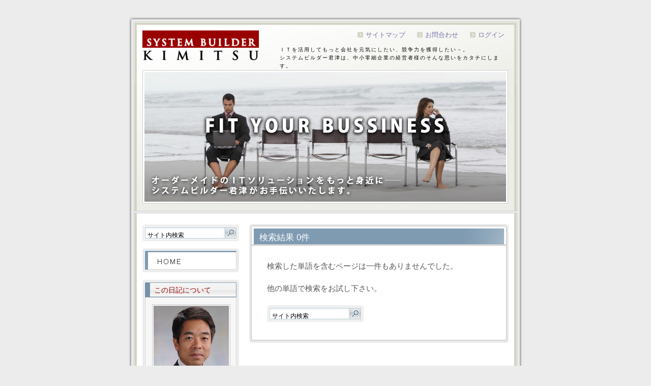

--- FILE ---
content_type: text/html; charset=UTF-8
request_url: http://sb-kimitsu.jp/tag/evernote
body_size: 5827
content:
<!DOCTYPE html PUBLIC "-//W3C//DTD XHTML 1.1//EN" "http://www.w3.org/TR/xhtml11/DTD/xhtml11.dtd">
<html xmlns="http://www.w3.org/1999/xhtml">
<head>
<meta http-equiv="Content-Type" content="text/html; charset=UTF-8" />
<!-- カスタマイズ -->
<title>  evernote | システムビルダー君津</title>

<meta name="generator" content="WordPress 3.3.1" /> <!-- leave this for stats -->
<meta http-equiv="Content-Type" content="text/html; charset=utf-8" />
<meta name="keywords" content="システム開発,コンサルティング,人材教育,千葉県,内房,君津市,千葉市,市原市,木更津市,富津市,東京,千葉,関東,SQL Server,Microsoft Visual Basic .NET,ACCESS,IT,IT技術者,育成,交渉代行,設備機器,サポート,プログラミング,外注,UPS販売">
<meta name="description" content="Just another WordPress site" />
<link rel="stylesheet" href="http://sb-kimitsu.jp/wp-content/themes/sb-kimitsu/style.css" type="text/css" />
<link rel="alternate" type="application/rss+xml" title="システムビルダー君津 RSS Feed" href="http://sb-kimitsu.jp/feed" />
<link rel="pingback" href="http://sb-kimitsu.jp/xmlrpc.php" />


<link rel="alternate" type="application/rss+xml" title="システムビルダー君津 &raquo; evernote タグのフィード" href="http://sb-kimitsu.jp/tag/evernote/feed" />
<link rel='stylesheet' id='jquery.slimbox-css'  href='http://sb-kimitsu.jp/wp-content/plugins/slimbox/stylesheets/jquery.slimbox.css?ver=2.03' type='text/css' media='all' />
<link rel='stylesheet' id='contact-form-7-css'  href='http://sb-kimitsu.jp/wp-content/plugins/contact-form-7/styles.css?ver=3.1.2' type='text/css' media='all' />
<script type='text/javascript' src='http://sb-kimitsu.jp/wp-includes/js/jquery/jquery.js?ver=1.7.1'></script>
<script type='text/javascript' src='http://sb-kimitsu.jp/wp-content/plugins/slimbox/javascript/jquery.slimbox.js?ver=2.03'></script>
<script type='text/javascript' src='http://sb-kimitsu.jp/wp-includes/js/swfobject.js?ver=2.2'></script>
<link rel="EditURI" type="application/rsd+xml" title="RSD" href="http://sb-kimitsu.jp/xmlrpc.php?rsd" />
<link rel="wlwmanifest" type="application/wlwmanifest+xml" href="http://sb-kimitsu.jp/wp-includes/wlwmanifest.xml" /> 
<meta name="generator" content="WordPress 3.3.1" />
<script type="text/javascript">
	jQuery(document).ready(function($){	
	    var select = $('a[href$=".bmp"],a[href$=".gif"],a[href$=".jpg"],a[href$=".jpeg"], a[href$=".png"],a[href$=".BMP"],a[href$=".GIF"],a[href$=".JPG"],a[href$=".JPEG"],a[href$=".PNG"]');
		select.slimbox();
	});
</script>
<!-- Vipers Video Quicktags v6.4.1 | http://www.viper007bond.com/wordpress-plugins/vipers-video-quicktags/ -->
<style type="text/css">
.vvqbox { display: block; max-width: 100%; visibility: visible !important; margin: 10px auto; } .vvqbox img { max-width: 100%; height: 100%; } .vvqbox object { max-width: 100%; } 
</style>
<script type="text/javascript">
// <![CDATA[
	var vvqflashvars = {};
	var vvqparams = { wmode: "opaque", allowfullscreen: "true", allowscriptaccess: "always" };
	var vvqattributes = {};
	var vvqexpressinstall = "http://sb-kimitsu.jp/wp-content/plugins/vipers-video-quicktags/resources/expressinstall.swf";
// ]]>
</script>

<script language="JavaScript" type="text/JavaScript">
<!--
function MM_preloadImages() { //v3.0
  var d=document; if(d.images){ if(!d.MM_p) d.MM_p=new Array();
    var i,j=d.MM_p.length,a=MM_preloadImages.arguments; for(i=0; i<a.length; i++)
    if (a[i].indexOf("#")!=0){ d.MM_p[j]=new Image; d.MM_p[j++].src=a[i];}}
}
//-->
</script>


</head>



<body onLoad="MM_preloadImages('http://sb-kimitsu.jp/wp-content/themes/sb-kimitsu/images/menu_home_on.gif','http://sb-kimitsu.jp/wp-content/themes/sb-kimitsu/images/menu_info_on.gif','http://sb-kimitsu.jp/wp-content/themes/sb-kimitsu/images/menu_idea_on.gif','http://sb-kimitsu.jp/wp-content/themes/sb-kimitsu/images/menu_service_on.gif','http://sb-kimitsu.jp/wp-content/themes/sb-kimitsu/images/menu_works_on.gif','http://sb-kimitsu.jp/wp-content/themes/sb-kimitsu/images/menu_ci_on.gif','http://sb-kimitsu.jp/wp-content/themes/sb-kimitsu/images/menu_contact_on.gif','http://sb-kimitsu.jp/wp-content/themes/sb-kimitsu/images/menu_column_on.gif','http://sb-kimitsu.jp/wp-content/themes/sb-kimitsu/images/menu_apli_on.gif')">


<div id="wrap-all">


<div id="header">

<div id="title">
<h1><a href="http://sb-kimitsu.jp"><em>システムビルダー君津</em></a></h1>
<ul id="header_menu">
<li><a href="http://sb-kimitsu.jp/site_map" title="サイトマップのページを表示">サイトマップ</a></li>
<li><a href="http://sb-kimitsu.jp/contact" title="お問い合わせのページを表示">お問合わせ</a></li>
<li><a href="http://sb-kimitsu.jp/wp-login.php">ログイン</a></li>
</ul>
<p id="description">ＩＴを活用してもっと会社を元気にしたい、競争力を獲得したい－。<br/>システムビルダー君津は、中小零細企業の経営者様のそんな思いをカタチにします。</p>
<div id="c_photo">
<img src="http://sb-kimitsu.jp/wp-content/themes/sb-kimitsu/images/title_photo_home.jpg" alt="FIT YOUR BUSSINESS　オーダーメイドのITソリューションをもっと身近に──システムビルダー君津がお手伝いいたします。" width="719" height="263" /></div>



</div> <!-- end div#header -->

<div id="wrap-content">

<div id="content">


<div class="post">
<h2>検索結果 0件</h2>
<div class="entry">
<p>検索した単語を含むページは一件もありませんでした。</p>
<p>他の単語で検索をお試し下さい。
  <!-- search form -->
<div id="search">
<form method="get" id="searchform" action="http://sb-kimitsu.jp/">
<p class="text_s">
<input type="text" value="サイト内検索" name="s" id="s" class="search-box" onfocus="if (value =='サイト内検索'){value =''}" onblur="if (value ==''){value='サイト内検索'}" /><input type="submit" id="searchsubmit" value="" class="search-button" /></p>
</form>
</div>
<!-- end search form -->
</p>
</div>
<div class="postmetadata-comments"></div>
</div>


</div> <!-- end div#content -->

<div id="left-sidebar">



<ul id="sidebar">

<!-- search form -->
<div id="search">
<form method="get" id="searchform" action="http://sb-kimitsu.jp/">
<p class="text_s">
<input type="text" value="サイト内検索" name="s" id="s" class="search-box" onfocus="if (value =='サイト内検索'){value =''}" onblur="if (value ==''){value='サイト内検索'}" /><input  type="image" src="http://sb-kimitsu.jp/wp-content/themes/sb-kimitsu/images/trans.gif" id="searchsubmit" value="" class="search-button" /></p>
</form>
</div>
<!-- end search form -->

<div class="side_box_top_menu"></div><div class="side_box_middle">
<ul>
<li><a href="http://sb-kimitsu.jp/" id="menu_home"><em>HOME</em></a></li>
</ul>
</div>
<div class="side_box_bottom"></div>

<li class="blog" id="about">
<div class="side_box_top"></div>
<div class="blog_menu">
<h2>この日記について</h2>
<dl>
<dt>
<img src="http://sb-kimitsu.jp/wp-content/themes/sb-kimitsu/images/yamamoto.jpg" alt="yamamoto" class="photo" width="148" height="148"><br>
執筆者 : <a href="http://sb-kimitsu.jp/ci/profile.html">山本 邦夫</a></dt>
<dd></dd>
</dl>
</div><div class="side_box_bottom"></div>
</li>		

<li class="blog">
<div class="side_box_top"></div>
<div class="blog_menu">
<h2>カテゴリー</h2>
<ul> 
	<li class="cat-item cat-item-6"><a href="http://sb-kimitsu.jp/category/blog/work" title="仕事 に含まれる投稿をすべて表示">仕事</a>
</li>
	<li class="cat-item cat-item-18"><a href="http://sb-kimitsu.jp/category/blog/hobby" title="趣味 に含まれる投稿をすべて表示">趣味</a>
</li>
</ul> 
</div><div class="side_box_bottom"></div>
</li>

<li class="blog">
<div class="side_box_top"></div>
<div class="blog_menu">
<h2>最新記事一覧</h2>
<ul>
<li>2011.01.28&nbsp;&nbsp;<a href="http://sb-kimitsu.jp/blog/%e7%81%ab%e5%b1%b1%e7%81%b0%e3%81%ab%e6%b0%97%e3%82%92%e3%81%a4%e3%81%91%e3%81%a6%e3%81%8f%e3%81%a0%e3%81%95%e3%81%84.html" title="火山灰に気をつけてください のページを表示">火山灰に気をつけてください</a></li>
<li>2011.01.23&nbsp;&nbsp;<a href="http://sb-kimitsu.jp/blog/%e5%a4%96%e4%bb%98%e3%83%8f%e3%83%bc%e3%83%89%e3%83%87%e3%82%a3%e3%82%b9%e3%82%af%e3%81%b8%e3%81%ae%e3%83%90%e3%83%83%e3%82%af%e3%82%a2%e3%83%83%e3%83%97%e3%81%ab%e3%81%a4%e3%81%84%e3%81%a6.html" title="外付ハードディスクへのバックアップについて のページを表示">外付ハードディスクへのバックアップについて</a></li>
<li>2011.01.17&nbsp;&nbsp;<a href="http://sb-kimitsu.jp/blog/%e5%85%89%e3%83%87%e3%82%a3%e3%82%b9%e3%82%af%e7%b3%bb%e3%81%b8%e3%81%ae%e3%83%90%e3%83%83%e3%82%af%e3%82%a2%e3%83%83%e3%83%97%e3%81%af%e3%81%a9%e3%81%86%e3%81%8b%ef%bc%9f.html" title="光ディスク系へのバックアップはどうか？ のページを表示">光ディスク系へのバックアップはどうか？</a></li>
<li>2011.01.15&nbsp;&nbsp;<a href="http://sb-kimitsu.jp/blog/%e5%a4%a7%e5%88%87%e3%81%aa%e6%83%85%e5%a0%b1%e3%82%92%e5%a6%82%e4%bd%95%e3%81%ab%e5%ae%88%e3%81%a3%e3%81%a6%e3%82%86%e3%81%8f%e3%81%ae%e3%81%8b.html" title="大切な情報を如何に守ってゆくのか のページを表示">大切な情報を如何に守ってゆくのか</a></li>
<li>2010.12.23&nbsp;&nbsp;<a href="http://sb-kimitsu.jp/column/%e3%82%82%e3%81%a3%e3%81%a8%e4%bd%bf%e3%81%86%e5%81%b4%e3%81%ae%e7%ab%8b%e5%a0%b4%e3%81%ab%e7%ab%8b%e3%81%a3%e3%81%a6%e3%81%bb%e3%81%97%e3%81%84%e3%82%82%e3%81%ae.html" title="もっと使う側の立場に立ってほしいもの のページを表示">もっと使う側の立場に立ってほしいもの</a></li>
</ul>
</div><div class="side_box_bottom"></div>
</li>

<li class="blog">
<div class="side_box_top"></div>
<div class="blog_menu">
<div class="widget widget_recent_comments"><h2 class="widgettitle">最近のコメント</h2><ul id="recentcomments"><li class="recentcomments"><a href="http://sb-kimitsu.jp/blog/%e6%8a%80%e8%a1%93%e3%82%92%e8%ba%ab%e3%81%ab%e3%81%a4%e3%81%91%e3%82%8b%e3%81%a8%e8%a8%80%e3%81%86%e3%81%93%e3%81%a8%e3%81%af.html#comment-425644">技術を身につけると言うことは</a> に <a href='http://prodvizhenie-sajtov-v-moskve215.ru' rel='external nofollow' class='url'>Prodvijenie saitov v Moskve_vnpi</a> より</li><li class="recentcomments"><a href="http://sb-kimitsu.jp/blog/%e6%8a%80%e8%a1%93%e3%82%92%e8%ba%ab%e3%81%ab%e3%81%a4%e3%81%91%e3%82%8b%e3%81%a8%e8%a8%80%e3%81%86%e3%81%93%e3%81%a8%e3%81%af.html#comment-425641">技術を身につけると言うことは</a> に <a href='http://zupacescu01.com' rel='external nofollow' class='url'>zupacescu01</a> より</li><li class="recentcomments"><a href="http://sb-kimitsu.jp/blog/%e6%8a%80%e8%a1%93%e3%82%92%e8%ba%ab%e3%81%ab%e3%81%a4%e3%81%91%e3%82%8b%e3%81%a8%e8%a8%80%e3%81%86%e3%81%93%e3%81%a8%e3%81%af.html#comment-425638">技術を身につけると言うことは</a> に AnthonyCib より</li><li class="recentcomments"><a href="http://sb-kimitsu.jp/blog/%e6%8a%80%e8%a1%93%e3%82%92%e8%ba%ab%e3%81%ab%e3%81%a4%e3%81%91%e3%82%8b%e3%81%a8%e8%a8%80%e3%81%86%e3%81%93%e3%81%a8%e3%81%af.html#comment-425622">技術を身につけると言うことは</a> に <a href='http://stajler-dsn-1.ru' rel='external nofollow' class='url'>stailer dyson_kwsa</a> より</li><li class="recentcomments"><a href="http://sb-kimitsu.jp/blog/%e6%8a%80%e8%a1%93%e3%82%92%e8%ba%ab%e3%81%ab%e3%81%a4%e3%81%91%e3%82%8b%e3%81%a8%e8%a8%80%e3%81%86%e3%81%93%e3%81%a8%e3%81%af.html#comment-425621">技術を身につけると言うことは</a> に <a href='http://pylesos-dn.ru' rel='external nofollow' class='url'>pilesos daison_kfsl</a> より</li></ul></div></div><div class="side_box_bottom"></div>
</li>

<li class="blog" id="tag">
<div class="side_box_top"></div>
<div class="blog_menu">
<h2>キーワードタグ</h2>
<ul>
<a href='http://sb-kimitsu.jp/tag/sql-server' class='tag-link-44' title='4件のトピック' style='font-size: 16pt;'>SQL Server</a>
<a href='http://sb-kimitsu.jp/tag/%e3%82%b7%e3%82%b9%e3%83%86%e3%83%a0%e9%96%8b%e7%99%ba' class='tag-link-118' title='4件のトピック' style='font-size: 16pt;'>システム開発</a>
<a href='http://sb-kimitsu.jp/tag/%e3%83%90%e3%83%83%e3%82%af%e3%82%a2%e3%83%83%e3%83%97' class='tag-link-156' title='3件のトピック' style='font-size: 14.5pt;'>バックアップ</a>
<a href='http://sb-kimitsu.jp/tag/vb-net' class='tag-link-50' title='3件のトピック' style='font-size: 14.5pt;'>VB.NET</a>
<a href='http://sb-kimitsu.jp/tag/%e8%b2%a9%e5%a3%b2%e7%ae%a1%e7%90%86%e3%82%b7%e3%82%b9%e3%83%86%e3%83%a0' class='tag-link-527' title='2件のトピック' style='font-size: 12.7pt;'>販売管理システム</a>
<a href='http://sb-kimitsu.jp/tag/%e3%83%8d%e3%83%83%e3%83%88%e3%83%af%e3%83%bc%e3%82%af' class='tag-link-146' title='2件のトピック' style='font-size: 12.7pt;'>ネットワーク</a>
<a href='http://sb-kimitsu.jp/tag/%e6%9b%b4%e6%96%b0%e5%b1%a5%e6%ad%b4' class='tag-link-395' title='2件のトピック' style='font-size: 12.7pt;'>更新履歴</a>
<a href='http://sb-kimitsu.jp/tag/access' class='tag-link-24' title='2件のトピック' style='font-size: 12.7pt;'>ACCESS</a>
<a href='http://sb-kimitsu.jp/tag/it%e6%a5%ad%e8%80%85' class='tag-link-35' title='1件のトピック' style='font-size: 10pt;'>IT業者</a>
<a href='http://sb-kimitsu.jp/tag/microsoft-visual-basic-net' class='tag-link-38' title='1件のトピック' style='font-size: 10pt;'>Microsoft Visual Basic .NET</a>
<a href='http://sb-kimitsu.jp/tag/%e3%81%99%e3%82%8a%e6%8a%9c%e3%81%91' class='tag-link-69' title='1件のトピック' style='font-size: 10pt;'>すり抜け</a>
<a href='http://sb-kimitsu.jp/tag/%e3%82%af%e3%83%ab%e3%83%9e' class='tag-link-99' title='1件のトピック' style='font-size: 10pt;'>クルマ</a>
<a href='http://sb-kimitsu.jp/tag/%e3%82%b3%e3%83%a9%e3%83%a0' class='tag-link-104' title='1件のトピック' style='font-size: 10pt;'>コラム</a>
<a href='http://sb-kimitsu.jp/tag/%e3%82%b3%e3%83%b3%e3%82%b5%e3%83%ab%e3%83%86%e3%82%a3%e3%83%b3%e3%82%b0' class='tag-link-105' title='1件のトピック' style='font-size: 10pt;'>コンサルティング</a>
<a href='http://sb-kimitsu.jp/tag/%e3%82%ad%e3%83%a3%e3%83%aa%e3%82%a2' class='tag-link-96' title='1件のトピック' style='font-size: 10pt;'>キャリア</a>
<a href='http://sb-kimitsu.jp/tag/%e3%82%ac%e3%82%bd%e3%83%aa%e3%83%b3%e3%82%b9%e3%82%bf%e3%83%b3%e3%83%89' class='tag-link-95' title='1件のトピック' style='font-size: 10pt;'>ガソリンスタンド</a>
<a href='http://sb-kimitsu.jp/tag/%e3%81%aa%e3%81%8b%e3%81%aa%e3%81%8b%e3%81%ae%e9%80%b8%e5%93%81' class='tag-link-72' title='1件のトピック' style='font-size: 10pt;'>なかなかの逸品</a>
<a href='http://sb-kimitsu.jp/tag/%e3%82%aa%e3%82%a4%e3%83%ab%e4%ba%a4%e6%8f%9b' class='tag-link-90' title='1件のトピック' style='font-size: 10pt;'>オイル交換</a>
<a href='http://sb-kimitsu.jp/tag/%e3%82%aa%e3%83%9a%e3%83%ac%e3%83%bc%e3%82%bf%e3%81%ab%e7%a2%ba%e8%aa%8d' class='tag-link-91' title='1件のトピック' style='font-size: 10pt;'>オペレータに確認</a>
<a href='http://sb-kimitsu.jp/tag/%e3%82%ac%e3%82%bd%e3%83%aa%e3%83%b3' class='tag-link-94' title='1件のトピック' style='font-size: 10pt;'>ガソリン</a><li><a href="http://sb-kimitsu.jp/tag" title="キーワードタグ一覧て表示">全てのタグを表示</a></li>
</ul>
</div><div class="side_box_bottom"></div>
</li>

<li class="blog"><div class="side_box_top"></div><div class="blog_menu"><h2>ブログロール</h2>
	<ul class='xoxo blogroll'>
<li><a href="http://codex.wordpress.org/">Documentation</a></li>
<li><a href="http://wordpress.org/news/">WordPress Blog</a></li>
<li><a href="http://wordpress.org/extend/ideas/">Suggest Ideas</a></li>
<li><a href="http://wordpress.org/support/">Support Forum</a></li>
<li><a href="http://wordpress.org/extend/plugins/">Plugins</a></li>
<li><a href="http://wordpress.org/extend/themes/">Themes</a></li>
<li><a href="http://planet.wordpress.org/">WordPress Planet</a></li>

	</ul>
</div><div class="side_box_bottom"></div></li>


<li id="admin">
<ul>
<li><a href="http://sb-kimitsu.jp/wp-login.php">ログイン</a></li>
</ul>
</li>

<p>&nbsp;&nbsp;&nbsp;&nbsp;合計&nbsp;11616410&nbsp;views</p>


</ul>
</div> <!-- end div#left-sidebar -->
<div class="clear"></div>

</div> <!-- end div#wrap-content -->



</div>

<div id="footer">
<p>システムビルダー君津　　〒299-1154 千葉県君津市南久保3-11-1　　TEL/FAX.0439-55-5911<br/>&copy; 2008-2009 SYSTEMBUILDER KIMITSU CORPORATION. ALL RIGHTS RESERVED.</p>
</div> <!-- end div#footer -->
<div id="sof">Design by <a href="http://sof-design.jp/" target="_blank" title="このサイトをデザインしたソフデザイン公式ページを表示">SOF DesigN</a></div>

<script type='text/javascript' src='http://sb-kimitsu.jp/wp-content/plugins/contact-form-7/jquery.form.js?ver=3.08'></script>
<script type='text/javascript'>
/* <![CDATA[ */
var _wpcf7 = {"loaderUrl":"http:\/\/sb-kimitsu.jp\/wp-content\/plugins\/contact-form-7\/images\/ajax-loader.gif","sending":"\u9001\u4fe1\u4e2d ..."};
/* ]]> */
</script>
<script type='text/javascript' src='http://sb-kimitsu.jp/wp-content/plugins/contact-form-7/scripts.js?ver=3.1.2'></script>


<script type="text/javascript">
var gaJsHost = (("https:" == document.location.protocol) ? "https://ssl." : "http://www.");
document.write(unescape("%3Cscript src='" + gaJsHost + "google-analytics.com/ga.js' type='text/javascript'%3E%3C/script%3E"));
</script>
<script type="text/javascript">
try {
var pageTracker = _gat._getTracker("UA-4781483-9");
pageTracker._trackPageview();
} catch(err) {}</script>


</body>

</html><div class="clear"></div>


--- FILE ---
content_type: text/css
request_url: http://sb-kimitsu.jp/wp-content/themes/sb-kimitsu/style.css
body_size: 12410
content:
/*
Theme Name: SOF DESIGN
Theme URI: http://sof-design.jp/
Description: sof
Version: 1.0
Author: SOF
Author URI: http://sof-design.jp/
*/

/*�ڎ�*/
/* alignment styles */

body {
margin: 30px 0 30px 0;
padding: 0 0;
text-align: center;
background: #ececec;
font: 0.96em Verdana, Arial, Helvetica, sans-serif, "�l�r �o�S�V�b�N", Osaka, "�q���M�m�p�S Pro W3";
}

img{
vertical-align:middle;
}


.clear{
clear:both;
}

ul{
list-style-type:none;
}

#wrap-all {
clear:both;
margin: 0 auto;
padding: 0 0;
width: 780px;
border-bottom:none;
text-align: left;
}



#header {
}

#header #sitename a{
float:left;
margin:20px 0 0 20px;
padding:0 0;
width:210px;
height:240px;
display:block;
}


#header #sitename a em,{
display:none;
}


#title {
width: 780px;
height:401px;
background: transparent url(images/header.gif) no-repeat left top;
padding:0 0;
}

#header h1{
margin:30px 0 0 0;
padding:0 0 8px 30px;
float:left;
height:60px;
width:230px;
}

#header h1 a{
display: block;
margin: 0 0;
padding: 0 0;
height:60px;
width:230px;
}


#header h1 em{
display: none;
}




#header ul#header_menu{
float:right;
margin:30px 0 0 0;
padding:0 20px  0 0;
list-style-type:none;
font-size:small;
height:25px;
}

#header ul#header_menu li{
margin:0 0;
padding:0 8px 0 0;
float:left;
}

#header ul#header_menu li a{
margin:0 0 0 5px;
padding:0 10px 0 16px;
background: url(images/arrow01.gif) no-repeat left center;
text-decoration:none;
}

#header ul#header_menu li a:hover{
background: url(images/arrow_on.gif) no-repeat left center;
text-decoration:none;
}


#header p#description {
float:right;
margin: 5px 30px 0 40px;
padding: 0 0;
width:450px;
font: normal x-small Verdana, Arial, Helvetica, sans-serif, "�l�r �o�S�V�b�N", Osaka, "�q���M�m�p�S Pro W3";
line-height:160%;
letter-spacing: 0.2em;
}

#header div#c_photo{
margin:10px 30px;
}

#header div#c_photo object{
background: url(images/title_photo_home.jpg) no-repeat center;
}/*iPhone�p*/


#header p#yoyaku{
clear:right;
margin:0 30px 0 0;
padding:0 0;
float:right;
}

#header p#yoyaku em{
display:none;
}

#header p#yoyaku a{
display:block;
height:40px;
width:200px;
}


div#search{
margin:0 0;
padding:0 0 15px 0;
}

#searchform{
margin:0 0; 
padding: 0 0; 
height: 33px; 
line-height: 33px; 
background: none
}

#searchform .search-box{
background: url(images/search_bg.gif) no-repeat left top; 
font: normal 12px Verdana, Arial, Helvetica, sans-serif; 
border: none; 
width: 152px;
height: 23px; 
padding:10px 0 0 10px; 
margin:0;
vertical-align:middle;
}

#searchform .search-button{
background:url(images/search_btn.gif) no-repeat left top; 
border: none; 
width:28px; 
height: 33px; 
padding:0 0 0 0; 
margin:0;
vertical-align:middle;
}

.text_s{
margin: 0 0 0 0;
height:33px;
}



#wrap-content {
clear:both;
margin: 0 0;
padding: 10px 30px 10px 30px;
width: 720px;
text-align: left;
background: transparent url(images/wc_bg.gif) repeat-y left top;
}

#content {
margin: 0 0;
padding: 0 0;
width: 510px;
float:right;
}

#left-sidebar {
margin: 0;
padding: 0 0 20px 0;
width: 190px;
float:left;
}

#footer {
clear: both;
margin: 0 auto;
padding: 10px 0 25px 0;
width: 780px;
height:40px;
text-align: center;
color:#666;
background: url(images/footer.gif) no-repeat left top;/*���g*/
font-size:small;
}

#footer p {
margin: 0 auto;
padding: 0 0;
width: 780px;
line-height:140%;
}

#sof {
margin:0 auto;
padding:0 10px 0 0;
width:770px;
text-align:right;
font-size:x-small;
}

#sof p{
margin:0 auto;
padding:0 0;
}

/* wordpress elements */


.breadcrumb{
	margin: 0 10px 10px 0;
	padding:0 0;
}

.post {
margin: 0 0 0 0;
padding: 0 0 40px 0;
}



#content h2 {
	margin: 0 0;
	padding: 15px 0 3px 20px;
	font: normal 1.1em Verdana, Arial, Helvetica, sans-serif, "�l�r �o�S�V�b�N", Osaka, "�q���M�m�p�S Pro W3";
	color: #fff;
	background: #fff url(images/c_title_bg.gif) no-repeat;
	width:490px;
	height:25px;
	}

#content #home h2 {
background-image:url(images/c_title_bg_home.gif);
}

#content h2 a, #content h2 a:link, #content h2 a:visited{
color: #fff;
text-decoration:none;
}

#content h2 a:hover {
color: #990000;
text-decoration: none;
}

#content h2 span {
	font: normal 0.8em Verdana, Arial, Helvetica, sans-serif, "�l�r �o�S�V�b�N", Osaka, "�q���M�m�p�S Pro W3";
}

#content div.shadow{
margin:0 0;
padding:2px 0;
background: #eee url(images/postmetadata_bg_1.gif) repeat-x;
}

.entry {
both:clear;
margin: 0 0;
padding: 18px 23px 8px 23px;
line-height: 160%;
color:#555555;
background: #fff url(images/entry_bg.gif) repeat-y;
word-wrap: break-word;
word-break: break-all;
}


.entry h3{
	clear:both;
	background: #F0F0F0 url(images/arrow.gif) no-repeat left top; 
	margin:20px 5px 10px 5px;
	padding:8px 0 3px 10px;
	font: normal 1.1em Verdana, Arial, Helvetica, sans-serif, "�l�r �o�S�V�b�N", Osaka, "�q���M�m�p�S Pro W3";
	line-height:normal;
	vertical-align:text-bottom;
	color:#990000;
	border-bottom: 3px solid #EFEFEF;
}



.entry h3 p{
margin:0 0;
padding:0 0;
}


.entry embed{
z-index:1;
}/*�J�X�^�}�C�Y*/


.entry table{
margin:15px 15px 15px 20px;
border-collapse: collapse;
background:#fff;
}

.entry table td {
padding:5px;
}


.entry table td{
vertical-align:top;
}

.entry h4{
clear:both;
margin:0 15px 10px 10px;
padding:15px 0 2px 5px;
line-height:normal;
color:#cc3333;
font-size:1.05em;
font-weight:normal;
border-bottom:2px solid #efefef;
background: #fff url(images/h4_entry_bg.gif) repeat-x left bottom;
}


.entry h4 span{
font-size:small;
}

.entry h5{
margin:0 15px 0 25px;
padding:15px 0 0 0;
line-height:normal;
color:#cc6666;
font-size:1em;
font-weight:normal;
}

.entry dl h5{
margin:0 0;
padding:0 0;
}

.entry form{
margin:0px;
}


.entry p img, .entry dl img{
background:#fff;
}

.entry a img{
border:2px solid #ddd;
background:#f9f9f9;
padding:3px;
}

.entry dl.photo a img{
background:#fff;
}

.entry a:hover img{
border:2px solid #cc6666;
}

.entry .float{
float:left;
magin:0;
padding:4px;
}

.entry p{
margin:0 0;
padding:10px 12px 10px 12px;
clear: both;
}

.entry p.title_photo{
margin:0 0 10px 0;
padding:0 0;
}

.entry p.title_photo img{
margin:0 0;
padding:0 0;
}


.entry ul p{
margin:5px 0 5px 0;
padding:0 0;
}

.entry ul.left{
float:left;
width:264px;
}

.entry ul.right{
float:right;
width:264px;
}

.entry ul{
margin:10px 0 10px 20px;
padding:0 0 0 0;
}

.entry ul li{
margin:0  0;
padding:5px 15px 20px 22px;
background: url(images/arrow_on.gif) no-repeat 5px 12px;
}

.entry ul li ul{
margin:0 0;
padding:0 0;
list-style-type:none;
}

.entry ul li ul li{
margin:0 0;
padding:2px 0 2px 15px;
background: url(images/arrow01s.gif) no-repeat 0px 10px;
}

ul.exclamation li{
margin:0  0;
padding:0 15px 0 25px;
background: url(images/icon/exclamation.png) no-repeat 0.3em 0.3em;
}

.entry ol{
margin:0 0 10px 35px;
padding:0 0 0 0;
}

.entry ol li{
margin:0 0;
padding:5px 0;
}


.entry dl {
	clear:both;
	padding: 0;
	margin:10px 12px 10px 12px;
	border-left: 1px solid #ddd;
	border-right: 1px solid #ddd;
	border-bottom: 1px solid #ddd;
	background:#f7f7f7;
}

.entry dl dt {
	margin: 0;
	padding: 2px 5px;
	border-top: 1px solid #ddd;
	width: 100px;
	background:transparent;
	float: left;
}
	
.entry dl dd {
	margin: 0 0 0 110px;
	padding: 2px 5px;
	border-left: 1px solid #ddd;
	border-top: 1px solid #ddd;
	background:#fff;
	height:auto;
}

.entry dl dt.title{
background:#efefef;
}

#menu .entry dl dt{
width: 210px;
}

#menu .entry dl dd{
margin: 0 0 0 220px;
}

.entry dl.photo {
	clear:both;
	padding: 0 25px 10px 25px;
	margin:0 0;
	border: none;
	background:transparent;
	height:100%;
}

.entry dl.photo dt {
	margin: 0 0 10px 0;
	padding: 9px 9px 9px 9px;
	border:1px solid #ddd;
	width: 130px;
	background:#f7f7f7;
	float: left;
}
	
.entry dl.photo dd {
	margin: 0 0 0 150px;
	padding: 5px 10px;
	border: 1px solid #ddd;
	border-left:none;
	background:transparent;
	height:138px;
}



div.totop{
	clear:both;

	text-align:right;
	margin: 0 0;
	padding:20px 0 0 0;
	font-size:0.8em;
	}

.postmetadata p {
margin: 0 0;
padding: 0 0 ;
text-align: left;
}

.postmetadata-comments p  {
margin: 0 0;
padding: 5px 0 0 0;
text-align: right;
}


.postmetadata {
margin: 0 0 20px 0;
padding: 2px 5px;
font-size:0.8em;
background-image:none;
background-position:center;
background-repeat:repeat-x;
}

.postmetadata-comments {
margin: 0 0; 
padding: 10px 5px 10px 5px;
font-size:0.7em;
height:auto;
color:#666;
background: #fff url(images/entry_bottom.gif) no-repeat;
clear: both;/*�����\���ɉ摜��\�������Ƃ���float������*/
}


p.alt {
margin: 0 10px 5px 0;
padding: 0 0;
background: #ffffff;
line-height: 100%;
}

p.alt a{
line-height:100%;
}

p.alt img{
	vertical-align: middle;
	line-height:100%;
}


div.navigation{
line-height:1px;
}

.navigation {
margin: 0 10px 10px 10px;
padding: 20px 0 0 0;
text-align:center;
line-height:1.8em;
}

.navigation div.align-right a{
padding:2px 20px 2px 0;
background: url(images/icon/control_fastforward_blue.png) no-repeat right center;
line-height:1.8em;
}

.navigation div.align-left a{
padding:2px 0 2px 20px;
background: url(images/icon/control_rewind_blue.png) no-repeat left center;
line-height:1.8em;
}


.navigation a:hover{
text-decoration:none;
}




/* Comments */
.favatars{
float:left;
margin: 5px;
}

#comments-block {
clear:both;
margin: 0 20px;
padding: 0 0;
font-size:0.8em;
}

#comments-block2 {
margin: 0 20px;
padding: 0 0;
font-size:0.8em;
line-height:1.6em;
}

ul.exclamation li{
padding:0.3em 15px 0.3em 25px;
margin:0  0;
background: url(images/icon/exclamation.png) no-repeat 0.3em 0.6em;
}

#comments-block h3, #comments-block2 h3 {
clear:both;
margin:0 0;
padding:20px 0 2px 5px;
line-height:normal;
color:#cc6666;
font-size:1.2em;
font-weight:normal;
border-bottom:2px solid #efefef;
background: #fff url(images/h4_entry_bg.gif) repeat-x left bottom;
}

ol.commentlist li {
margin: 0 0 10px 0;
padding: 5px 5px;
border: 1px solid #efefef;
list-style: none;
}

.commentlist li .avatar { 
	float: left;
	border: 1px solid #ccc;
	padding: 2px;
	background: #fff;
	margin:0 0;
	}
	
.commentlist div.comment_text{
clear:both;
margin:0 0;
padding:0 0;
}


ol.commentlist p {
margin:0 0 0 0;
padding:5px 0 0 5px;
line-height:1.6em;
}

form#commentform{
margin:20px 0 0 65px;
padding:0 0;
}



#comments-block2 input{
margin:0 0;
padding:1px 5px;
}

#commentform input#submit {
	width: 170px;
	padding: 2px;
	margin:5px;
	}

textarea#comment{
	width: 100%;
	padding: 5px 0 0 0;
	}

#commentform #submit {
	margin: 0;
	float: right;
	}


.alt {
background: #efefef;
}

.noalt{
background: #fff;
}


.commentmetadata {
margin: 0 0;
padding: 5px 0 0 0;
float:left;
}

.nocomments{
padding:20px 0 10px 0;
border-bottom: 1px solid #efefef;
}


/* Sidebar */
li.blog{
margin: 0 0;
padding: 0 0;
display:inline;
}

li.blog h2{
margin: 0 5px;
padding: 5px 0 3px 8px;
color: #990000;
background: #fff url(images/h2_entry_bg_1.gif) repeat-x left center;
border-top: 1px solid #7592AA;
border-left: 10px solid #7592AA;
border-right:1px solid #7592AA;
border-bottom:1px solid #7592AA;
text-transform: uppercase;
text-align: left;
font: normal 1.1em Verdana, Arial, Helvetica, sans-serif, "�l�r �o�S�V�b�N", Osaka, "�q���M�m�p�S Pro W3";
}

li.blog ul {
margin: 0 5px;
padding: 10px;
list-style-type: none;
border: 1px solid #ccc;
border-left: 1px solid #ccc;
background-color:#f7f7f7;
}


li.blog li {
margin: 0 0;
padding: 0 0;
border-top: 1px solid #dddddd;
border-bottom: 0;
display:block;
}

li.blog li ul {
margin: 0 0;
padding: 0 0;
border: none;

}


li.blog li a {
margin: 0 0;
padding: 4px 0 4px 20px;
display: block;
height: 100%;
background: url(images/arrow01.gif) no-repeat 2px center;
}

li.blog li a:hover {
background: url(images/arrow_on.gif) no-repeat 2px center;
}

li#blog li a:hover {
}

li.blog li li {
margin: 0 0;
padding: 0 0;
border-top: 1px solid #efefef;
border-bottom: 0;
}

li.blog li li a {
margin: 0 0;
padding: 4px 0 4px 30px;
display: block;
background: url(images/arrow01.gif) no-repeat 12px center;
}

li.blog li li a:hover {
background: url(images/arrow_on.gif) no-repeat 12px center;
}

div.blog_menu{
margin:0 0;
padding:0 0;
width:190px;
background: url(images/side_box_middle.gif) left top ;
}



.side_box_top{
margin:0 0;
padding:0 0;
height: 5px;
width:190px;
font-size: 1px; 
background: url(images/side_box_top.gif) no-repeat  left top;
}



.side_box_top_menu{
margin:0 0;
padding:0 0;
height: 4px;
width:190px;
font-size: 1px; 
background: url(images/side_box_top_menu.gif) no-repeat  left top;
}

.side_box_middle{
margin:0 0;
padding:0 0;
width:190px;
line-height:100%;
background: url(images/side_box_middle.gif) left top ;
}

.side_box_bottom{
margin:0 0 15px 0;
padding:0 0;
height: 5px;
width:190px;
background: url(images/side_box_bottom.gif) no-repeat left top;
}

.side_box_middle ul{
margin:0 0 0 5px;
padding:0 0;
list-style-type:none;
}

.side_box_middle ul li{
display:inline;
margin:0 0;
padding:0 0;
}

.side_box_middle ul ul{
width:166px;
margin:0 0 0 0;
padding:0 0 20px 14px;
list-style-type:none;
background:#f9f9f9;
border-left:1px solid #fff;
border-right:1px solid #fff;
}

.side_box_middle ul ul ul{
width:auto;
margin:0 0 0 0;
padding:0 0 5px 10px;
list-style-type:none;
background:none;
border-left:none;
border-right:none;
font-size:0.75em;
}/*menu child*/

.side_box_middle ul ul li{
height:auto;
display:block;
margin:0 0 0 4px;
padding:0 0;
}

.side_box_middle em{
display:none;
line-height:normal;
margin:0 0;
padding:0 0;
}

.side_box_middle li a{
height:38px;
width:182px;
display:block;
margin:0 0;
padding:0 0;
line-height:normal;
}


img.kjgrcGravatar{
margin:0 0;
padding:1px;
border:1px solid #ccc;
}



/*menu_home*/
.side_box_middle li a#menu_home_on{
background:url(images/menu_home_on.gif) no-repeat;
}

.side_box_middle li a#menu_home{
background:url(images/menu_home.gif) no-repeat;
display:block;
}

.side_box_middle li a#menu_home:hover{
background:url(images/menu_home_on.gif) no-repeat;
}

/*menu_info*/
.side_box_middle li a#menu_info_on{
background:url(images/menu_info_on.gif) no-repeat;
}

.side_box_middle li a#menu_info{
background:url(images/menu_info.gif) no-repeat;
display:block;
}

.side_box_middle li a:hover#menu_info{
background:url(images/menu_info_on.gif) no-repeat;
}

/*menu_idea*/
.side_box_middle li a#menu_idea_on{
background:url(images/menu_idea_on.gif) no-repeat;
}

.side_box_middle li a#menu_idea{
background:url(images/menu_idea.gif) no-repeat;
display:block;
}

.side_box_middle li a#menu_idea:hover{
background:url(images/menu_idea_on.gif) no-repeat;
}

/*menu_staff*/
.side_box_middle li a#menu_service_on{
background:url(images/menu_service_on.gif) no-repeat;
}

/*menu_service*/
.side_box_middle li a#menu_service_on{
background:url(images/menu_service_on.gif) no-repeat;
}
.side_box_middle li a#menu_service{
background:url(images/menu_service.gif) no-repeat;
display:block;
}

.side_box_middle li a#menu_service:hover{
background:url(images/menu_service_on.gif) no-repeat;
}

/*menu_works*/
.side_box_middle li a#menu_works_on{
background:url(images/menu_works_on.gif) no-repeat;
}

.side_box_middle li a#menu_works{
background:url(images/menu_works.gif) no-repeat;
display:block;
}

.side_box_middle li a#menu_works:hover{
background:url(images/menu_works_on.gif) no-repeat;
}

/*menu_ci*/
.side_box_middle li a#menu_ci_on{
background:url(images/menu_ci_on.gif) no-repeat;
}



.side_box_middle li a#menu_ci{
background:url(images/menu_ci.gif) no-repeat;
display:block;
}

.side_box_middle li a#menu_ci:hover{
background:url(images/menu_ci_on.gif) no-repeat;
}

/*menu_contact*/
.side_box_middle li a#menu_contact_on{
background:url(images/menu_contact_on.gif) no-repeat;
}

.side_box_middle li a#menu_contact{
background:url(images/menu_contact.gif) no-repeat;
display:block;
}


.side_box_middle li a#menu_contact:hover{
background:url(images/menu_contact_on.gif) no-repeat;
display:block;
}



/*menu_column*/
.side_box_middle li a#menu_column_on{
background:url(images/menu_column_on.gif) no-repeat;
}

.side_box_middle li a#menu_column{
background:url(images/menu_column.gif) no-repeat;
display:block;
}

.side_box_middle li a#menu_column:hover{
background:url(images/menu_column_on.gif) no-repeat;
}



/*menu_apli*/
.side_box_middle li a#menu_apli_on{
background:url(images/menu_apli_on.gif) no-repeat;
}

.side_box_middle li a#menu_apli{
background:url(images/menu_apli.gif) no-repeat;
display:block;
}

.side_box_middle li a#menu_apli:hover{
background:url(images/menu_apli_on.gif) no-repeat;
}


.side_box_middle ul li ul li{
margin:0 0;
padding:0 0;
line-height:normal;
font-size:1.1em;
width:auto;
height:auto;
}

.side_box_middle ul li ul li a{
display:block;
width:145px;
margin:0 0;
padding:10px 4px 0 5px;
height:auto;
border-bottom:1px solid #efefef;
}


ul#sidebar {
margin: 0 0;
padding: 0 0;
font: normal Verdana, Arial, Helvetica, sans-serif, "�l�r �o�S�V�b�N", Osaka, "�q���M�m�p�S Pro W3";
font-size:small ;
color:#555;
line-height:normal;
list-style-type: none;
}

ul#sidebar a:hover{
text-decoration:none;
}

ul#sidebar li#tag a:hover{
text-decoration:underline;
}

ul#sidebar li#tag li a:hover{
text-decoration:none;
}

ul#sidebar li.banner{
margin:0 0;
padding:0 0;
display:inline;
}

ul#sidebar li.banner ul{
margin: 0 0 15px 0;
padding: 0 0;
list-style-type: none;
display:block;
}

ul#sidebar li.banner li{
margin: 0 0 4px 0;
padding: 0 0;
}

ul#sidebar ul#menu li{
margin: 0 0;
padding: 0 0;
}

ul#sidebar li#admin{
margin:0 0;
padding:0 0;
list-style-type: none;
font-size:x-small;
display:inline;
}

ul#sidebar li#admin ul{
list-style-type: none;
margin:0 0;
padding:0 0;
}

ul#sidebar li#admin ul li{
margin:0 0;
padding:0 0;
display:inline;
}

ul#sidebar li#admin ul li a{
display:block;
background: url(images/arrow02s.gif) no-repeat 15px center;
margin:0 0;
padding:3px 0 3px 30px;
border-bottom:1px solid #efefef;
}


ul#sidebar li#admin ul li a:hover{
background: url(images/arrow01s_red.gif) no-repeat 15px center;
}

/*sidebar about*/

ul#sidebar li#about dl{
margin:0 5px;
padding:8px 13px 0 13px;
background:#f7f7f7;
border:1px solid #ccc;
}

ul#sidebar li#about dl dt{
margin:0 0;
padding:5px 0;
border-bottom:1px dotted #ccc;
}

ul#sidebar li#about dl dt img{
margin:0 0 5px 0;
padding:2px;
border:1px solid #ccc;
}

ul#sidebar li#about dl dd{
margin:5px 0;
padding:0 0 10px 0;
}

ul#sidebar li#about dl dt a{
padding-bottom:0 0 1px 0;
}

ul#sidebar li#about dl dt a:hover{
text-decoration:underline;
}


/*RSS�{�^��*/
ul#sidebar li#rss img{
margin: 2px 1px;
padding: 0 0;
}

ul#sidebar li iframe{
margin: 0 0;
padding: 0 0;
}




/*�@���O�C���@*/


li#regist ul li {
margin: 0 0;
padding: 0 0;
border-top: none;
}



/*�J�����_�[*/

#wp-calendar caption {
margin:0 0;

}

#wp-calendar {
	width: 160px;
	margin: 0 0;
	border-collapse: collapse;
	border: 1px solid #ddd;
	color: #666666;
	text-align: center;
	background:#fff;
	font-size:x-small ;
}


#wp-calendar thead {
	border: 1px solid #ddd;
}

#wp-calendar tbody {
	border: 1px solid #ddd;
}

#wp-calendar tfoot {
	border: 1px solid #ddd;
}

#wp-calendar td,
#wp-calendar th {
	line-height: 160%;
	text-align: center;
	border: 1px solid #ddd;
}

#wp-calendar td#today {
	border: 1px solid #cccccc;
	background: #cc6666;
	color:#fff;
}

#wp-calendar th[abbr="Sunday"] {
	color: #6699cc;
}

#wp-calendar th[abbr="Saturday"] {
	color: #cc6666;
}

#wp-calendar a {
	display: block;
	text-decoration: none;
	background: #7592AA;
	color:#fff;
}

#wp-calendar a:hover {
	background:#cc6666;
	color:#fff;
	}

/* alignment styles */
.align-left {
text-align: left;
}

.align-right {
text-align: right;
}

.align-center {
text-align:center;
}

div.align-left {
float: left;
}

div.align-right {
float: right;
}

div.align-center {
margin: 10px auto;
}

img.align-left {
float: left;
margin: 0 0;
padding: 0 0;
background: #efefef;
}

img.align-right {
float: right;
margin: 0 0;
padding: 0 0;
background: #efefef;
}

img.align-center {
display: block;
margin: 0px auto 2px auto;
}

/* generic styles */
.clear {
clear: both;
}

a:link, a:visited {
color: #7777AA;
background-color: transparent;
text-decoration:underline;
}

a:hover {
color: #990000;
background-color: transparent;
text-decoration:none;
}

img {
border: 0;
}

code {
font: 1.0em "Courier New", Courier, sans-serif;
}

blockquote {
border-left: 3px solid #efefef;
padding-left: 10px
}



span.more{
padding:0 0 0 20px;
background: url(images/icon/arrow_right.gif) no-repeat left center;
line-height:normal;
text-align:right;
}



/* �Ǝ��ɒǉ��������� */
/* �e�[�u���̍s�̐F�����݂ɃJ�G�� */
.data{
border:1px solid #cccccc;
}

#content tr.kougo td {
	background-color:#EFEFEF;
}


#commentform{
width:400px;
margin:0 0;
}


/*�g���b�N�o�b�N*/
div.trackback-url{
margin:5px 0 10px 0;
padding:10px 0 0 0;
border-top:1px dotted #ccc;
}

div.trackback-url input{
margin:0 5px;
padding:1px 5px;
background-color:#fff;
border:1px solid #ccc;
color:#666;
width:350px;
}

h3#trackbacks{
font-weight:normal;
}




/*gallery*/

.entry div.gallery{
	margin:15px 15px 15px 25px;
}

.entry dl.gallery-item{
clear:none;
	padding: 0;
	margin:4px;
	background:transparent;
	border: none;
	float: left;
	width:130px;
	height:auto;
	font-size:0.8em;
}

.entry dl.gallery-item dt{
	margin:0 0 0 0;
	padding:0 0;
	background:#ffffff;
	width:128px;
	border-top:none;
	text-align:center;
	float: left;
}

.entry dl.gallery-item dt img{
margin:0 0;
padding:0 0;
border:none;
}

.entry dl.gallery-item dt a img{
border:2px solid #ddd;
margin:0;
padding:3px;
}

.entry dl.gallery-item dt a:hover img{
border:2px solid #cc6666;
margin:0;
padding:3px;
}


.entry dl.gallery-item dd{
	margin: 5px 0 10px 0;
	padding: 0 0;
	width:120px;
	height:auto;
	border:none;
	text-align:center;
	line-height:140%;
	clear:both;
}



/*sidebar-top*/
#sidebar li#title-img img{
padding:0 0;
margin:0 0;
border-top: 1px solid #ccc;
border-right:1px solid #888;
border-left:1px solid #ccc;
border-bottom:1px solid #888;
}



/*h2��bg*/
#content #info h2 em,
#content #idea h2 em,
#content #service h2 em,
#content #works h2 em,
#content #ci h2 em,
#content #sitemap h2 em,
#content #tags h2 em,
#content #post-3 h2 em,
#content #idea h2 a,
#content #promise01 h2 a,
#content #promise02 h2 a,
#content #system h2 a,
#content #consultant h2 a,
#content #education h2 a,
#content #document h2 a,
#content #data h2 a,
#content #about h2 a,
#content #profile h2 a{
display:none;
line-height:100%;
}
#content #tags h2 {
	background: #fff url(images/c_title_tags.gif) no-repeat;
	}

#content #info h2 {
	background: #fff url(images/c_title_info.gif) no-repeat;
	}

#content #idea h2 {
	background: #fff url(images/c_title_idea.gif) no-repeat;
	}

#content #service h2 {
	background: #fff url(images/c_title_service.gif) no-repeat;
	}
	
#content #works h2 {
	background: #fff url(images/c_title_works.gif) no-repeat;
	}
	
#content #ci h2 {
	background: #fff url(images/c_title_ci.gif) no-repeat;
	}
		
#content #sitemap h2 {
	background: #fff url(images/c_title_sitemap.gif) no-repeat;
	}

#content #post-3 h2 {
	background: #fff url(images/c_title_contact.gif) no-repeat;
	}

#content #promise01 h2 {
	background: #fff url(images/c_title_promise01.gif) no-repeat;
	}

#content #promise02 h2 {
	background: #fff url(images/c_title_promise02.gif) no-repeat;
	}

#content #system h2 {
	background: #fff url(images/c_title_service01.gif) no-repeat;
	}

#content #consultant h2 {
	background: #fff url(images/c_title_service02.gif) no-repeat;
	}

#content #education h2 {
	background: #fff url(images/c_title_service03.gif) no-repeat;
	}

#content #document h2 {
	background: #fff url(images/c_title_service04.gif) no-repeat;
	}

#content #data h2 {
	background: #fff url(images/c_title_service05.gif) no-repeat;
	}

#content #about h2 {
	background: #fff url(images/c_title_about.gif) no-repeat;
	}

#content #profile h2 {
	background: #fff url(images/c_title_profile.gif) no-repeat;
	}


/*�g�b�v�y�[�Whome.php*/
div#home {
margin: 0;
padding: 0;
line-height: 160%;
background-color:#fff;
border:none;
background:none;
}

div#home div.entry{
padding-bottom:23px;
}

div.important{
width:420px;
color:#cc3333;
margin:5px auto 0 auto;
padding0;
}

div.important ul{
line-height:1.5em;
margin:0 0;
}

div.important p{
margin:0 0;
line-height:1.4em;
padding:0.3em 0.3em 0.3em 20px;
background: url(images/icon/exclamation.png) no-repeat left 0.5em;
}


div.right{
text-align:right;
width:auto;
margin:3px;
padding:0 0;
line-height:normal;
font-size:0.8em;
background:none;
}

table#open {
padding:0 0;
margin:10px auto 10px auto;
text-align:center;
border-collapse: collapse;
background:#fff;
width:420px;
}

table#open td {
padding:2px 5px;
border: 1px dotted #ccc; 
}

table#open td.w0 {
width:auto;
background: #ddd url(images/qanda_answer_bg.gif) no-repeat left top;
}

table#open td.w1 {
width:25px;
background: #ddd url(images/qanda_answer_bg.gif) no-repeat center top;
}

table#open em{
display:none;
}

table#open div.open_o{
background: url(images/open_o.png) no-repeat;
width:25px;
height:25px;
}

table#open div.open_x{
background: url(images/open_x.png) no-repeat;
width:25px;
height:25px;
}

table#open div.open_v{
background: url(images/open_v.png) no-repeat;
width:25px;
height:25px;
}


#content #home h2 img{
margin:0 5px;
padding:3px;
border:1px solid #ccc;
background:#fff;
}

#content #home h2 img#ue{
border-bottom:none;
}

#content #home h2 img#shita{
padding-top:0px;
border-top:none;
}

div.cw01_top{
background: #fff url(images/cw01_top.gif) no-repeat left top;
font-size:1px;
height:4px;
}

div.cw01_bg{
background: #fff url(images/cw01_bg.gif) repeat-y left top;
padding:0 4px;
margin:0 0;
}

div.cw01_bottom{
background: #fff url(images/cw01_bottom.gif) no-repeat left top;
font-size:1px;
height:4px;
margin:0 0 20px 0;
}

#home div.btn{
margin:0 0 0 15px;
float:left;
width:127px;
height:252px;
}


#home div.btn img{
border: 2px solid #ddd;
}

div.info{
margin:0 0;
padding:30px 10px 15px 10px;
width:auto;
height:auto;
background-color:#FFFFFF;
}

div#sign{
height:auto;
margin-top:20px;
}

div.info h3{
margin: 0 0;
padding: 5px 0 5px 0;
color: #333333;
text-align: left;
border-bottom: 1px dotted #dddddd;
height:20px;
}

.info ul {
margin: 0 0;
padding: 5px 10px 0 10px;
list-style-type: none;
}

.info ul li {
margin: 1px 0;
padding: 0 0;
border-bottom: 1px dotted #dddddd;
background: url(images/arrow_on.gif) no-repeat 5px 12px;
padding:5px 15px 5px 20px;
}

.info ul li span{
font-size:x-small;
}

.info h3 div.title{
float:left;
}

.info div.ichiran_btn{
margin:0 0;
padding:0 10px;
text-align:right;
font-size:x-small;
}

.entry div.infolist_l{
margin: 0 0;
padding:0 0;
background-color:#fff;
width:213px;
float:left;
}

.entry div.infolist_r{
margin: 0 0; 
padding:0 0;
background-color:#fff;
width:213px;
float:right;
}

.entry div.infolist_l h3{
background: url(images/home_info.gif) no-repeat 0 0;
}

.entry div.infolist_r h3{
background: url(images/home_blog.gif) no-repeat 0 0;
}

.entry div.infolist_l h3 em,
.entry div.infolist_r h3 em{
display:none;
}



.entry .info dl{
clear:both;
margin:0 0;
padding: 0 0;
border: none;
background:none;
}

.entry .info dl dt{
float:left;
margin:0 0;
padding:0.1em 0.2em 0.1em 0.2em;
width:5em;
border: none;
background:#fff;
font-size:0.8em;
}

.entry .info dl dd{
margin:0 0 0 0;
padding:0.1em 0.2em 0.1em 5.2em;
border: none;
background: none;
font-size:0.8em;
}

.entry .info dl dd:hover{
background: none;
}

.entry .info dl dd a{
display:block;
}

.entry .info dl div{	
border-bottom: 1px dotted #dddddd;
}


#home div#pt ul{
margin:0 0 0 20px;
padding:0 0;
}

#home div#pt ul li{
margin:0;
padding:5px;
float:left;
}

#home div#pt ul li a img{
margin:0 0;
}

p.btm_info{
padding-top:35px;
}

#qanda .entry h3{
	background: transparent url(images/h3_qanda.gif) no-repeat left top; 
	clear:both;
	margin:40px 5px 0 5px;
	padding:5px 0 5px 10px;
	font: normal 1.1em Verdana, Arial, Helvetica, sans-serif, "�l�r �o�S�V�b�N", Osaka, "�q���M�m�p�S Pro W3";
	line-height:normal;
	vertical-align:text-bottom;
	color:#333;
	border-bottom: 3px solid #eee;
}

#qanda div.answer{
	margin:0 5px 0 5px;
	padding:10px 0;
	background: transparent url(images/qanda_answer_bg.gif) no-repeat left top; 
}

/*autolink*/
dl#autolink {
	clear:both;
	padding: 0 0;
	margin: 25px 15px 0 15px;
	border-left: none;
	border-right: none;
	border-bottom: none;
	background:none;
}


dl#autolink dt a{
margin: 0 0;
padding:5px 15px 5px 15px;
display:block;
background: transparent url(images/h3_qanda.gif) no-repeat left top; 
}

dl#autolink dt a:hover{
margin: 0 0;
padding:5px 15px 5px 15px;
display:block;
}


dl#autolink dt {
	float: none;
	padding:0 0;
	margin: 0 0;
	border: none;
	border-bottom: 3px solid #eee;
	width: auto;
	font-size:1.1em;
}
	
dl#autolink dd {
	margin: 0 0 0 0;
	padding: 5px 5px;
	border: none;
	background: transparent url(images/qanda_answer_bg.gif) no-repeat left top; 
}


dl#autolink table{
margin:0 0;
padding:0 0;
background:none;
}


dl#autolink table td{
padding:0;
}


dl#autolink dd div.pt a{
margin:7px;
padding:2px;
border: 2px solid #ddd;
width:120px;
height:120px;
background-image:none;
display:block;
}

dl#autolink dd div.pt a:hover{
background:#f7f7f7;
border: 2px solid #cc6666;
}

dl#autolink dd img{
margin:0 0;
padding:0 0;
text-align:center;
}

dl#autolink dd a img{
background:#fff;
padding:0 0;
margin:0 0;
border:none;
}

dl#autolink dd p{
margin:5px 10px 0 5px;
padding:0 0;
line-height:140%;
}


/*tag*/

p.tag{
margin:0 0;
padding:0 0;
background:none ;
border-bottom:1px solid #eee;
}

p.tag span.tag{
clear:both;
margin:0 0;
padding:3px 0 2px 23px;
background: url(images/icon/tag_red.png) no-repeat 3px 3px;
font-size:0.8em;
line-height:140%;
display:block;
}

/*tags.php*/

#tags p{
margin:5px 15px 15px 15px;
padding:0 0;
clear: both;
}

p#tag_cloud{
line-height:220%;
}

/*home.php*/
#sidebar li#home-img{
margin:0 0;
padding:0 0;
}

#sidebar li#home-img img{
padding:0 0;
margin:0 0;
}

/*qanda*/

#qanda .entry h3{
	background: transparent url(images/h3_qanda.gif) no-repeat left top; 
	clear:both;
	margin:40px 5px 0 5px;
	padding:5px 0 5px 10px;
	font: normal 1.1em Verdana, Arial, Helvetica, sans-serif, "�l�r �o�S�V�b�N", Osaka, "�q���M�m�p�S Pro W3";
	line-height:normal;
	vertical-align:text-bottom;
	color:#333;
	border-bottom: 3px solid #eee;
}

#qanda div.answer{
	margin:0 5px 0 5px;
	padding:10px 0;
	background: transparent url(images/qanda_answer_bg.gif) no-repeat left top; 
}

/*info*/
#qanda div.postmetadata,
#info div.postmetadata{
margin:0 10px;
padding: 0 5px 0 15px;
background:none;
border:none;
}

#qanda div.postmetadata p,
#info div.postmetadata p{
margin-top:0px;
}

#info h3{
margin-bottom:0;
}

#info div.info_bg{
margin:0 5px 0 5px;
padding:10px 0;
background:url(images/info_answer_bg.gif) no-repeat left top; 
border-top:3px solid #f9f9f9;
}

#info div.info_bg div.postmetadata{
margin:0 10px;
padding:0 0;
}

#info .content{
padding:0 0 10px 0;
}


/*menu*/
#menu .entry h3{
	background: transparent url(images/h3_qanda.gif) no-repeat left top; 
	clear:both;
	margin:40px 5px 0 5px;
	padding:5px 0 5px 10px;
	font: normal 1.1em Verdana, Arial, Helvetica, sans-serif, "�l�r �o�S�V�b�N", Osaka, "�q���M�m�p�S Pro W3";
	line-height:normal;
	vertical-align:text-bottom;
	color:#333;
	border-bottom: 3px solid #eee;
}

#menu .entry h3 span{
	font-size:0.9em;
	background:#fff;
	padding:1px 4px;
}


#menu div.answer{
	margin:0 5px 0 5px;
	padding:15px 0;
	background: #FDFAFA url(images/menu_answer_bg.gif) no-repeat left top; 
}



/*�^�O�̕����̍���*/

ul#sidebar li#tag ul a{
line-height:20px;
}


ul#sidebar li#tag ul li{
margin:10px 0 0 0;
}

.entry #tag{
line-height:220%;
}


/*tooltip*/

#tooltip {
	position:absolute;
	z-index: 3000;
	background-color: #cc6666;
	padding: 10px;
	opacity: 0.8;
	width:auto;
	color:#fff;
	border-top: 1px solid #666;
	border-left: 1px solid #666;
	border-right:1px solid #000;
	border-bottom:1px solid #000;
	text-align:left;
	font: x-small Verdana, Arial, Helvetica, sans-serif, "�l�r �o�S�V�b�N", Osaka, "�q���M�m�p�S Pro W3";
}
#tooltip h3 {
	margin:0 0;
	padding:0 0;
	font: small Verdana, Arial, Helvetica, sans-serif, "�l�r �o�S�V�b�N", Osaka, "�q���M�m�p�S Pro W3";
	text-align:left;
}

#tooltip div { margin: 0; }



/*icon*/
span.category{
padding:2px 0 2px 20px;
background: url(images/icon/folder.gif) no-repeat left center;
}

span.time{
padding:2px 0px 2px 20px;
background: url(images/icon/time.png) no-repeat left center;
}

span.clock{
padding:2px 0px 2px 20px;
background: url(images/icon/clock.png) no-repeat left center;
}

span.date{
padding:2px 0px 2px 20px;
background: url(images/icon/date.png) no-repeat left center;
}

span.tag{
padding:2px 0px 2px 20px;
background: url(images/icon/tag_red.png) no-repeat left center;
display:block;
}

span.icon_network{
padding:2px 0px 2px 20px;
background: url(images/icon/icon_network.gif) no-repeat left center;
}

span.interface_browser{
padding:2px 0 2px 20px;
background: url(images/icon/interface_browser.gif) no-repeat left center;
}


span.tel{
padding:2px 0 2px 20px;
background: url(images/icon/telephone.png) no-repeat left center;
}


span.fastforward{
padding:2px 20px 2px 0;
background: url(images/icon/control_fastforward_blue.png) no-repeat right center;
line-height:1.8em;
}

a:hover span.fastforward{
padding:2px 20px 2px 0;
background: url(images/icon/control_fastforward_red.png) no-repeat right center;
}

span.rewind{
padding:2px 0 2px 20px;
background: url(images/icon/control_rewind_blue.png) no-repeat left center;
line-height:1.8em;
}


a:hover span.rewind{
padding:2px 0 2px 20px;
background: url(images/icon/control_rewind_red.png) no-repeat left center;
}

span.house{
padding:2px 0 2px 20px;
background: url(images/icon/house.png) no-repeat left center;
}

span.exclamation{
padding:2px 0 2px 20px;
background: url(images/icon/exclamation.png) no-repeat left center;
}


span.world{
padding:2px 0 2px 20px;
background: url(images/icon/world.png) no-repeat left center;
}


span.infomation{
padding:2px 0px 2px 20px;
background: url(images/icon/information.png) no-repeat left center;
}


span.action_go{
padding:2px 0px 2px 20px;
background: url(images/icon/action_go.gif) no-repeat left center;
}

span.asterisk{
padding:2px 0px 2px 20px;
background: url(images/icon/asterisk_orange.png) no-repeat left center;
}

span.icon_user{
padding:2px 0px 2px 20px;
background: url(images/icon/icon_user.gif) no-repeat left center;
}

span.comment{
padding:2px 0 2px 20px;
background: url(images/icon/comment.png) no-repeat left center;
}

span.user_comment{
padding:2px 0 2px 20px;
background: url(images/icon/user_comment.png) no-repeat left center;
}

span.page_link{
padding:2px 0 2px 20px;
background: url(images/icon/page_link.gif) no-repeat left center;
}

span.qmark{
padding:2px 0 2px 22px;
background: url(images/h3_qanda_q.gif) no-repeat left center;
}

span.arrow{
padding:2px 0 2px 15px;
background: url(images/arrow02.gif) no-repeat left center;
}

/* Begin Images */

img.centered {
	display: block;
	margin-left: auto;
	margin-right: auto;
	}

img.alignright {
	padding: 4px;
	margin: 0 0 2px 7px;
	display: inline;
	}

img.alignleft {
	padding: 4px;
	margin: 0 7px 2px 0;
	display: inline;
	}

.alignright {
	float: right;
	}

.alignleft {
	float: left
	}
/* End Images */


/* Captions */
.aligncenter,
div.aligncenter {
	display: block;
	margin-left: auto;
	margin-right: auto;
}


.wp-caption {
	border: 1px solid #ddd;
	text-align: center;
	background-color: #f3f3f3;
	padding: 4px;
	margin: 7px 7px 20px 7px;
	-moz-border-radius: 3px;
	-khtml-border-radius: 3px;
	-webkit-border-radius: 3px;
	border-radius: 3px;
}

.wp-caption img {
	margin: 0;
	padding: 0;
	border: 0 none;
}

.wp-caption a img{
margin:0 0;
}

.wp-caption p.wp-caption-text {
	font-size: 0.8em;
	line-height: 17px;
	padding: 4px 5px;
	margin: 0;
}

/*lightbox*/
#stimuli_caption{
line-height:140%;
font-size:14px;
}

/*sbk original*/

div.cfinfo{
margin:30px 0 0 0;
}

p#to_prof{
float:right;
}


#content h3#promise01_h01 em,
#content h3#promise01_h02 em,
#content h3#promise01_h03 em,
#content h3#promise02_h01 em,
#content h3#promise02_h02 em,
#content h3#promise02_h03 em,
#content h3#service01_h01 em,
#content h3#service01_h02 em,
#content h3#service01_h03 em,
#content h3#service01_h04 em,
#content h3#service02_h01 em,
#content h3#service02_h02 em,
#content h3#service02_h03 em,
#content h3#service03_h01 em,
#content h3#service03_h02 em,
#content h3#service04_h01 em,
#content h3#service04_h02 em,
#content h3#service04_h03 em,
#content h3#c_service04_01_h_02 em,
#content h3#c_service04_01_h_03 em,
#content h3#c_service04_01_h_04 em,
#content div#service04_01_benefits em,
#content h3#service04_02_h02 em,
#content h3#service04_02_h03 em,
#content p#c_service04_02_p_01 em,
#content p#c_service04_02_p_02 em,
#content p#c_service04_02_p_03 em,
#content p#c_service04_02_p_04 em,
#content h3#service04_05_h01 em,
#content h3#service04_05_h02 em,
#content h3#service04_03_no1 em,
#content h3#service04_03_no2 em,
#content h3#service04_03_no3 em,
#content h3#service04_03_no4 em,
#content h3#service04_03_no5 em,
#content h3#service04_03_no6 em,
#content h4#case_h02 em,
#content h4#case_h03 em,
#content h3#case01_h01 em,
#content h3#case02_h01 em,
#content h3#case03_h01 em,
#content h3#case04_h01 em,
#content h4#profile_h01 em,
#content h4#profile_h02 em,
#content h4#profile_h03 em,
#content h4#profile_h04 em,
#content h4#profile_h05 em,
#content h4#profile_h06 em,
#content h4#profile_h07 em,
#content h3#profile_gy em,
#content h3#service05_01_h01 em,
#content h3#service05_01_h02 em,
#content h3#service05_01_h03 em,
#content h3#service05_01_h04 em,
#content h3#service05_01_h05 em,
#content h3#service05_01_h06 em,
#content h3#service05_01_h07 em,
#content h3#service05_01_h08 em,
#content p#service05_04_01 em,
#content h3#service05_04_h_01 em,
#content h3#service05_04_h_02 em,
#content h3#service05_04_h_03 em,
#content h3#service05_04_h_04 em,
#content h3#service05_05_qa_01 em,
#content h3#service05_05_qa_02 em,
#content p#service05_05_qa_02a em,
#content h3#service05_05_qa_03 em,
#content h3#service05_05_qa_04 em,
#content p#service05_ex01_01 em,
#content p#service05_ex01_02 em,
#content p#service05_ex01_03 em,
#content p#service05_ex01_04 em,
#content p#service05_ex01_05 em,
#content h3#service05_ex_h3_01 em,
#content h3#service05_ex_h3_02 em,
#content h3#service05_ex_h3_03 em,
#content h3#service05_ex_h3_04 em,
#content h3#service05_ex_h3_05 em,
#content h3#service05_ex_h3_06 em,
#content h3#service05_ex_h3_07 em,
#content h3#service05_ex_h3_08 em,
#content h3#service05_ex_h3_09 em,
#content h3#service05_ex_h3_10 em,
#content h3#service05_ex_h3_11 em,
#content h3#service05_ex_h3_12 em,
#content h3#service05_ex_h3_13 em,
#content h3#service05_07_h_01 em,
#content h3#service05_07_h_02 em,
#content h3#service05_07_h_03 em,
#content h3#service05_07_h_04 em,
#content h3#service05_05_dairi em{
display:none;
}

#content h3#promise01_h01,
#content h3#promise01_h02,
#content h3#promise01_h03,
#content h3#promise02_h01,
#content h3#promise02_h02,
#content h3#promise02_h03,
#content h3#service01_h01,
#content h3#service01_h02,
#content h3#service01_h03,
#content h3#service01_h04,
#content h3#service02_h01,
#content h3#service02_h02,
#content h3#service02_h03,
#content h3#service03_h01,
#content h3#service03_h02,
#content h3#service04_h01,
#content h3#service04_h02,
#content h3#service04_h03,
#content h3#service04_02_h02,
#content h3#service04_02_h03,
#content h3#service04_05_h01,
#content h3#service04_05_h02,
#content h3#service04_05_h01,
#content h3#service04_05_h02,
#content h3#service05_01_h01,
#content h3#service05_01_h02,
#content h3#service05_01_h03,
#content h3#service05_01_h04,
#content h3#service05_01_h05,
#content h3#service05_01_h06,
#content h3#service05_01_h07,
#content h3#service05_01_h08,
#content p#service05_04_01,
#content h3#service05_04_h_01,
#content h3#service05_04_h_02,
#content h3#service05_04_h_03,
#content h3#service05_04_h_04,
#content h3#service05_05_qa_01,
#content h3#service05_05_qa_02,
#content h3#service05_05_qa_03,
#content h3#service05_05_qa_04,
#content h3#service05_07_h_01,
#content h3#service05_07_h_02,
#content h3#service05_07_h_03,
#content h3#service05_07_h_04,
#content h3#service05_05_dairi,
#content h4#case_h02,
#content h4#case_h03,
#content h3#case01_h01,
#content h3#case02_h01,
#content h3#case03_h01,
#content h3#case04_h01,
#content h4#profile_h01,
#content h4#profile_h02,
#content h4#profile_h03,
#content h4#profile_h04,
#content h4#profile_h05,
#content h4#profile_h06,
#content h4#profile_h07,
#content h3#profile_gy{
padding:0 0 0 0;
width:454px;
height:44px;
border-bottom: none;
}

#content h3#c_service04_01_h_02,
#content h3#c_service04_01_h_03,
#content h3#c_service04_01_h_04{
padding:0 0 0 0;
width:450px;
height:65px;
border-bottom: none;
}

#content h3#c_service04_01_h_02{
background: url(images/c_service04_01_h_02.gif) no-repeat left;
}

#content h3#c_service04_01_h_03{
background: url(images/c_service04_01_h_03.gif) no-repeat left;
}

#content h3#c_service04_01_h_04{
background: url(images/c_service04_01_h_04.gif) no-repeat left;
}

div#service04_01_benefits{
width:391px;
height:423px;
margin:0 auto;
margin-top:-30px;
background: url(images/c_service04_01_benefits.gif) no-repeat center bottom;
}

div#service04_01_benefits h3{
background:none;
border:none;
}

div#service04_01_benefits ul li{
background:none;
}

p.c_service04_02_bg{
padding-bottom:80px;
background: url(images/c_service04_02_bg.gif) no-repeat center bottom;
}

p#c_service04_02_p_01{
width:450px;
height:65px;
background: url(images/c_service04_02_p_01.gif) no-repeat 40px bottom;
}

p#c_service04_02_p_02{
width:450px;
height:65px;
background: url(images/c_service04_02_p_02.gif) no-repeat 40px bottom;
}

p#c_service04_02_p_03{
width:450px;
height:65px;
background: url(images/c_service04_02_p_03.gif) no-repeat 40px bottom;
}

p#c_service04_02_p_04{
width:450px;
height:95px;
background: url(images/c_service04_02_p_04.gif) no-repeat 40px bottom;
}

#content h3#service04_03_no1,
#content h3#service04_03_no2,
#content h3#service04_03_no3,
#content h3#service04_03_no4,
#content h3#service04_03_no5,
#content h3#service04_03_no6{
padding:0 0;
margin-left:0;
width:400px;
height:22px;
border-bottom: none;
}

div.service04_03bg{
width:430;
padding:30px 40px 0 40px;
margin:0 auto;
background: url(images/c_service04_03_bg.gif) no-repeat center bottom;
}

div.service04_03bg_btm{
width:430;
padding:30px 40px 0 40px;
margin:0 auto;
background:none;
}

div.service04_03bg div{
padding-bottom:80px;
}

#content h3#service04_03_no1{
background: url(images/c_service04_03_no1.gif) no-repeat left;
}

#content h3#service04_03_no2{
background: url(images/c_service04_03_no2.gif) no-repeat left;
}

#content h3#service04_03_no3{
background: url(images/c_service04_03_no3.gif) no-repeat left;
}

#content h3#service04_03_no4{
background: url(images/c_service04_03_no4.gif) no-repeat left;
}

#content h3#service04_03_no5{
background: url(images/c_service04_03_no5.gif) no-repeat left;
}

#content h3#service04_03_no6{
background: url(images/c_service04_03_no6.gif) no-repeat left;
}





#content h3#promise01_h01{
background: url(images/c_promise01_h_01.gif) no-repeat left center;
}

#content h3#promise01_h02{
background: url(images/c_promise01_h_02.gif) no-repeat left center;
}

#content h3#promise01_h03{
background: url(images/c_promise01_h_03.gif) no-repeat left center;
}


#content h3#promise02_h01{
background: url(images/c_promise02_h_01.gif) no-repeat left center;
}

#content h3#promise02_h02{
background: url(images/c_promise02_h_02.gif) no-repeat left center;
}

#content h3#promise02_h03{
background: url(images/c_promise02_h_03.gif) no-repeat left center;
}

#content h3#service01_h01{
margin-bottom:0;
height:66px;
background: url(images/c_service01_h_01.gif) no-repeat left center;
}

#content h3#service01_h02{
margin-top:40px;
height:38px;
background: url(images/c_service01_h_02.gif) no-repeat left center;
}

#content h3#service01_h03{
margin-top:40px;
height:38px;
background: url(images/c_service01_h_03.gif) no-repeat left center;
}

#content h3#service01_h04{
margin-top:40px;
height:42px;
background: url(images/c_service01_h_04.gif) no-repeat left center;
}

#content h3#service02_h01{
margin-bottom:0;
height:42px;
background: url(images/c_service02_h_01.gif) no-repeat left center;
}

#content h3#service02_h02{
margin-top:40px;
height:42px;
background: url(images/c_service02_h_02.gif) no-repeat left center;
}

#content h3#service02_h03{
margin-top:40px;
height:42px;
background: url(images/c_service02_h_03.gif) no-repeat left center;
}

#content h3#service03_h01{
margin-bottom:0;
height:42px;
background: url(images/c_service03_h_01.gif) no-repeat left center;
}

#content h3#service03_h02{
margin-top:40px;
height:40px;
background: url(images/c_service03_h_02.gif) no-repeat left center;
}

#content h3#service04_h01{
margin-top:40px;
height:40px;
background: url(images/c_service04_h_01.gif) no-repeat left center;
}

#content h3#service04_h02{
margin-top:40px;
height:40px;
background: url(images/c_service04_h_02.gif) no-repeat left center;
}

#content h3#service04_h03{
margin-top:40px;
height:40px;
background: url(images/c_service04_h_03.gif) no-repeat left center;
}

#content h3#service04_02_h02{
margin-top:40px;
height:40px;
background: url(images/c_service04_02_h_02.gif) no-repeat left center;
}

#content h3#service04_02_h03{
margin-top:40px;
height:40px;
background: url(images/c_service04_02_h_03.gif) no-repeat left center;
}

#content h3#service04_05_h01{
margin-top:40px;
height:40px;
background: url(images/c_service04_05_h_01.gif) no-repeat left center;
}

#content h3#service04_05_h02{
margin-top:40px;
height:40px;
background: url(images/c_service04_05_h_02.gif) no-repeat left center;
}

#content h3#service05_01_h01{
margin-top:40px;
height:40px;
margin-left:10px;
background: url(images/c_service05_h_01.gif) no-repeat left center;
}

#content h3#service05_01_h02{
margin-top:40px;
height:40px;
margin-left:10px;
background: url(images/c_service05_h_02.gif) no-repeat left center;
}

#content h3#service05_01_h03{
margin-top:40px;
height:40px;
background: url(images/c_service05_h_03.gif) no-repeat left center;
}

#content h3#service05_01_h04{
margin-top:40px;
height:40px;
background: url(images/c_service05_h_04.gif) no-repeat left center;
}

#content h3#service05_01_h05{
padding-top:40px;
height:40px;
background: url(images/c_service05_h_05.gif) no-repeat left bottom;
}

#content h3#service05_01_h06{
margin-top:40px;
height:40px;
background: url(images/c_service05_h_06.gif) no-repeat left center;
}

#content h3#service05_01_h07{
margin-top:40px;
height:40px;
background: url(images/c_service05_h_07.gif) no-repeat left center;
}

#content h3#service05_01_h08{
margin-top:40px;
height:40px;
background: url(images/c_service05_h_08.gif) no-repeat left center;
}

#content p#service05_04_01{
margin-top:20px;
margin-bottom:-30px;
height:90px;
background: url(images/c_service05_04_01.gif) no-repeat left center;
}

#content h3#service05_04_h_01{
margin-top:40px;
height:69px;
background: url(images/c_service05_04_h_01.gif) no-repeat left center;
}

#content h3#service05_04_h_02{
margin-top:40px;
height:69px;
background: url(images/c_service05_04_h_02.gif) no-repeat left center;
}

#content h3#service05_04_h_03{
margin-top:40px;
height:42px;
background: url(images/c_service05_04_h_03.gif) no-repeat left center;
}

#content h3#service05_04_h_04{
margin-top:40px;
height:42px;
background: url(images/c_service05_04_h_04.gif) no-repeat left center;
}


#content h3#service05_05_qa_01{
margin-top:40px;
padding-top:35px;
height:100px;
background: url(images/c_service05_05_qa_01.gif) no-repeat left center;
}


#content h3#service05_05_qa_02{
margin-top:40px;
padding-top:35px;
height:100px;
background: url(images/c_service05_05_qa_02.gif) no-repeat left center;
}

#content p#service05_05_qa_02a{
margin-top:-20px;
height:650px;
background: url(images/c_service05_05_qa_usersuppo.jpg) no-repeat center;
}

#content h3#service05_05_qa_03{
margin-top:40px;
padding-top:35px;
height:100px;
background: url(images/c_service05_05_qa_03.gif) no-repeat left center;
}

#content h3#service05_05_qa_04{
margin-top:40px;
padding-top:35px;
height:100px;
background: url(images/c_service05_05_qa_04.gif) no-repeat left center;
}

#content p#service05_ex01_01{
background: url(images/c_service05_ex01_01.gif) no-repeat left center;
height:90px;
}

#content p#service05_ex01_02{
margin-top:20px;
margin-bottom:-30px;
background: url(images/c_service05_ex01_02.gif) no-repeat 5px center;
height:76px;
}

#content p#service05_ex01_03{
margin-top:20px;
margin-bottom:-30px;
background: url(images/c_service05_ex01_03.gif) no-repeat 5px center;
height:76px;
}

#content p#service05_ex01_04{
margin-top:20px;
margin-bottom:-30px;
background: url(images/c_service05_ex01_04.gif) no-repeat 5px center;
height:76px;
}

#content p#service05_ex01_05{
margin-top:20px;
margin-bottom:-30px;
background: url(images/c_service05_ex01_05.gif) no-repeat 5px center;
height:76px;
}


#content h3#service05_ex_h3_01{
margin-top:20px;
margin-bottom:-5px;
background: url(images/c_service05_ex_h3_01.gif) no-repeat left center;
height:42px;
border-bottom: none;
}

#content h3#service05_ex_h3_02{
margin-top:20px;
margin-bottom:-5px;
background: url(images/c_service05_ex_h3_02.gif) no-repeat left center;
height:69px;
border-bottom: none;
}

#content h3#service05_ex_h3_03{
margin-top:20px;
margin-bottom:-5px;
background: url(images/c_service05_ex_h3_03.gif) no-repeat left center;
height:42px;
border-bottom: none;
}

#content h3#service05_ex_h3_04{
margin-top:20px;
margin-bottom:-5px;
background: url(images/c_service05_ex_h3_04.gif) no-repeat left center;
height:69px;
border-bottom: none;
}

#content h3#service05_ex_h3_05{
margin-top:20px;
margin-bottom:-5px;
background: url(images/c_service05_ex_h3_05.gif) no-repeat left center;
height:42px;
border-bottom: none;
}

#content h3#service05_ex_h3_06{
margin-top:20px;
margin-bottom:-5px;
background: url(images/c_service05_ex_h3_06.gif) no-repeat left center;
height:42px;
border-bottom: none;
}

#content h3#service05_ex_h3_07{
margin-top:20px;
margin-bottom:-5px;
background: url(images/c_service05_ex_h3_07.gif) no-repeat left center;
height:42px;
border-bottom: none;
}

#content h3#service05_ex_h3_08{
margin-top:20px;
margin-bottom:-5px;
background: url(images/c_service05_ex_h3_08.gif) no-repeat left center;
height:69px;
border-bottom: none;
}

#content h3#service05_ex_h3_09{
margin-top:20px;
margin-bottom:-5px;
background: url(images/c_service05_ex_h3_09.gif) no-repeat left center;
height:69px;
border-bottom: none;
}

#content h3#service05_ex_h3_10{
margin-top:20px;
margin-bottom:-5px;
background: url(images/c_service05_ex_h3_10.gif) no-repeat left center;
height:69px;
border-bottom: none;
}

#content h3#service05_ex_h3_11{
margin-top:20px;
margin-bottom:-5px;
background: url(images/c_service05_ex_h3_11.gif) no-repeat left center;
height:69px;
border-bottom: none;
}

#content h3#service05_ex_h3_12{
margin-top:20px;
margin-bottom:-5px;
background: url(images/c_service05_ex_h3_12.gif) no-repeat left center;
height:69px;
border-bottom: none;
}

#content h3#service05_ex_h3_13{
margin-top:20px;
background: url(images/c_service05_ex_h3_13.gif) no-repeat left center;
height:42px;
border-bottom: none;
}

#content h3#service05_07_h_01{
margin-top:0;
background: url(images/c_service05_07_h_01.gif) no-repeat left center;
height:42px;
border-bottom: none;
}

#content h3#service05_07_h_02{
margin-top:20px;
background: url(images/c_service05_07_h_02.gif) no-repeat left center;
height:69px;
border-bottom: none;
}

#content h3#service05_07_h_03{
margin-top:20px;
background: url(images/c_service05_07_h_03.gif) no-repeat left center;
height:42px;
border-bottom: none;
}

#content h3#service05_07_h_04{
margin-top:20px;
background: url(images/c_service05_07_dairi.gif) no-repeat left center;
height:69px;
border-bottom: none;
}

#content h3#service05_05_dairi{
margin-top:20px;
background: url(images/c_service05_05_dairi.gif) no-repeat left center;
height:69px;
border-bottom: none;
}

table.c_st01 th.r01{
width:20%;
}

table.c_st01 th.r02{
width:40%;
}

table.c_st01 th.r03{
width:40%;
}

table.c_st02 th{
width:20%;
}

table.c_st03 em{
display:none;
}


table.c_st03 strong{
font-size:1.4em;
}

table.c_st03 th.r01{
width:120px;
background: url(images/c_service05_ex_shigyou.jpg) no-repeat center;
height:120px;
font-size:1.4em;
}

table.c_st03 th.r02{
background: url(images/c_service05_ex_clinic.jpg) no-repeat center;
height:120px;
font-size:1.3em;
}

table.c_st03 th.r03{
background: url(images/c_service05_ex_photo.jpg) no-repeat center;
height:120px;
font-size:1.3em;
}

table.c_st03 th.r04{
background: url(images/c_service05_ex_soho.jpg) no-repeat center;
height:120px;
font-size:1.3em;
}

td.mark_o2{
background: url(images/c_service05_mark01o2.gif) no-repeat center;
}

td.mark_o{
background: url(images/c_service05_mark02o.gif) no-repeat center;
}

td.mark_v{
background: url(images/c_service05_mark03v.gif) no-repeat center;
}

td.mark_x{
background: url(images/c_service05_mark04x.gif) no-repeat center;
}

table.c_st01,
table.c_st02,
table.c_st03,
table.c_st04,
table.c_st05,
table.c_st06 {
    border: 1px #E3E3E3 solid;
    border-collapse: collapse;
    border-spacing: 0;
	margin:0 10px;
}

table.c_st04{
width:440px;
}

table.c_st05 {
width:100%;
margin:-10px 0 0 0;
text-align:center;
}

table.c_st06 p{
margin:0 0;
}

table.c_st01 th,
table.c_st02 th,
table.c_st03 th,
table.c_st04 th,
table.c_st05 th,
table.c_st06 th {
    padding: 5px;
    border: #E3E3E3 solid;
    border-width: 0 0 1px 1px;
    background: #F5F5F5;
    font-weight: bold;
    line-height: 120%;
    text-align: center;
}
table.c_st04 th {
	width:40%;
	text-align:left;
}
table.c_st05 th {
	width:50%;
}
table.c_st06 th {
	font-size:0.8em;
	line-height:1.5em;
}
table.c_st01 td,
table.c_st02 td,
table.c_st03 td,
table.c_st04 td,
table.c_st05 td,
table.c_st06 td {
    padding: 5px;
    border: 1px #E3E3E3 solid;
    border-width: 0 0 1px 1px;
	font-size:0.8em;
	line-height:1.6em;
}

ul.service05_01 li,
ul.service05_02 li{
padding:5px 15px 5px 22px;
}

#content h4#case_h02{
margin-left:5px;
margin-top:40px;
height:26px;
background: url(images/c_case_h_02.gif) no-repeat left center;
}

#content h4#case_h03{
margin-left:5px;
margin-top:40px;
height:26px;
background: url(images/c_case_h_03.gif) no-repeat left center;
}

#content h3#case01_h01{
margin-bottom:0;
height:66px;
background: url(images/c_case01_h_01.gif) no-repeat left center;
}

#content h3#case02_h01{
margin-bottom:0;
height:66px;
background: url(images/c_case02_h_01.gif) no-repeat left center;
}

#content h3#case03_h01{
margin-bottom:0;
height:66px;
background: url(images/c_case03_h_01.gif) no-repeat left center;
}

#content h3#case04_h01{
margin-bottom:0;
height:66px;
background: url(images/c_case04_h_01.gif) no-repeat left center;
}

#content h4#profile_h01{
margin-left:5px;
margin-top:40px;
height:50px;
background: url(images/c_profile_h_01.gif) no-repeat left center;
}

#content h4#profile_h02{
margin-left:5px;
margin-top:40px;
height:72px;
background: url(images/c_profile_h_02.gif) no-repeat left center;
}

#content h4#profile_h03{
margin-left:5px;
margin-top:40px;
height:50px;
background: url(images/c_profile_h_03.gif) no-repeat left center;
}

#content h4#profile_h04{
margin-left:5px;
margin-top:40px;
height:72px;
background: url(images/c_profile_h_04.gif) no-repeat left center;
}

#content h4#profile_h05{
margin-left:5px;
margin-top:40px;
height:48px;
background: url(images/c_profile_h_05.gif) no-repeat left center;
}

#content h4#profile_h06{
margin-left:5px;
margin-top:40px;
height:71px;
background: url(images/c_profile_h_06.gif) no-repeat left center;
}

#content h4#profile_h07{
margin-left:5px;
margin-top:40px;
height:71px;
background: url(images/c_profile_h_07.gif) no-repeat left center;
}

#content h3#profile_gy{
margin-left:5px;
margin-top:40px;
height:26px;
background: url(images/c_profile_gairyaku.gif) no-repeat left center;
}


/*profile*/
#profile div#nigaoe{
margin:10px;
}

#profile dl{
text-align:left;
margin:4px;
width:280px;
}

#profile dl dt{
width:80px;
}

#profile dl dd{
margin: 0 0 0 90px;
}

#profile div#gy p{
margin-left:15px;
padding-left:20px;
margin-top:0;
border-bottom:1px solid #F8DFE3;
}

/*contact*/
#post-3 dl dt{
width:135px;
}

#post-3 dl dd{
margin: 0 0 0 145px;
}

/*home*/
#home h2{
padding:0 0;
margin:0 0;
height:10px;
width:520px;
}

#home h2 em{
display:none;
}

p.aboutsql{
font-size:0.8em;
}

div#service_btn ul{
margin:0 0 10px 5px;
}

div#service_btn ul li{
margin-top:0;
padding:5px 0 5px 0;
}

div#service_btn ul li em{
display:none;
}

div#service_btn ul li#btn0{
margin:0 0 0 5px;
widht:444px;
height:78px;
background: url(images/home_btn0.gif) no-repeat left center;
}

div#service_btn ul li#btn1{
margin:0 0 0 5px;
widht:444px;
height:150px;
background: url(images/home_btn1.gif) no-repeat left center;
}

div#service_btn ul li#btn2{
margin:0 0 0 5px;
widht:444px;
height:150px;
background: url(images/home_btn2.gif) no-repeat left center;
}

div#service_btn ul li#btn3{
margin:0 0 0 5px;
widht:444px;
height:150px;
background: url(images/home_btn3.gif) no-repeat left center;
}

div#service_btn ul li#btn4{
margin:0 0 0 5px;
widht:444px;
height:150px;
background: url(images/home_btn4.gif) no-repeat left center;
}

div#service_btn ul li a{
margin:0 0;
padding:0 0;
display:block;
width:444px;
height:150px;
}

/*help*/
div.help-contents{
float:right;
padding:0 5px 20px 0;
}

p.banner img{
margin:0;
padding:0;
border:0;
}

p.banner a img:hover{
margin:0;
padding:0;
border:0;
}

p#topread{
margin:5px 0 0 0;padding:0 0 0 0;font-size:13px;
line-height:140%;
}

p#topread span{
background:url(../../../img/top-arrow.gif) no-repeat 0 6px;
padding:0 5px 0 6px;
display:block;
float:left;
}
